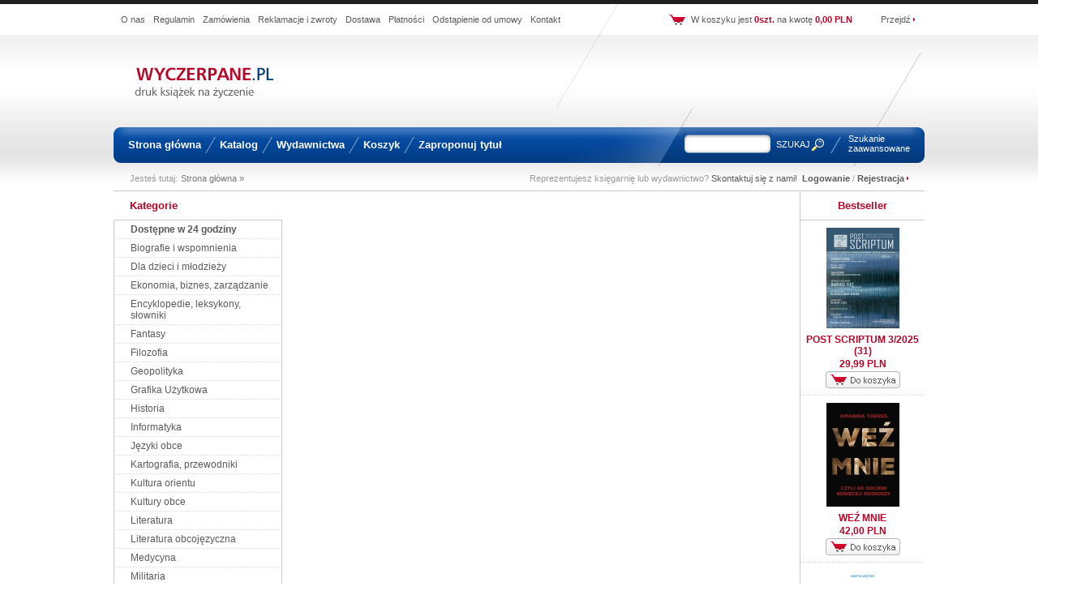

--- FILE ---
content_type: text/html; charset=UTF-8
request_url: https://b2b.wyczerpane.pl/return/1/page_start/1
body_size: 5628
content:
<!DOCTYPE HTML PUBLIC "-//W3C//DTD HTML 4.01 Transitional//EN">
<html>
<head>
	<meta http-equiv="content-type" content="text/html; charset=utf-8">
	<title>Wyczerpane.pl</title>
	<meta name="keywords" content="księgarnia, internetowa, książki, sklep internetowy, księgarnia internetowa, druk książek, druk na życzenie, druk książek na żądanie, nakład wyczerpany, tytuły wyczerpane, niedostępne książki">
	<meta name="description" content="Sklep internetowy Wyczerpane.pl, druk książek na życzenie, druk książek na żądanie, książki, sklep internetowy, księgarnia, sprzedaż wysyłkowa, nakład wyczerpany">
	<meta name="Author" content="Aptus s.c. www.aptus.pl">
	<link rel="stylesheet" href="/style.css" type="text/css">
	<link rel="shortcut icon" href="/favicon.ico">
	<script language="javascript" src="/jscripts.js" type="text/javascript"></script>
<!--[if lte IE 6]><style type="text/css">.promoProducts .prd .picture	{margin-left:10px;}.promoProducts .prd .info	{margin-right:10px;}</style><![endif]-->
</head>
<body>
<!-- GŁÓWNY DIV -->
<div class="clear" style="height:5px;"></div>
<div class="main">
	<div class="menuTop">
			<div class="topBtn"><a href="/page/o_nas">O nas</a></div>
	<div class="topBtn"><a href="/page/regulamin">Regulamin</a></div>
	<div class="topBtn"><a href="/page/zamowienia">Zamówienia</a></div>
	<div class="topBtn"><a href="/page/reklamacje">Reklamacje i zwroty</a></div>
	<div class="topBtn"><a href="/page/dostawa">Dostawa</a></div>
	<div class="topBtn"><a href="/page/platnosci">Płatności</a></div>
	<div class="topBtn"><a href="/page/odstapienie">Odstąpienie od umowy</a></div>
	<div class="topBtn"><a href="/page/kontakt">Kontakt</a></div>
	<div class="cartBoxLink"><a href="/cart">Przejdź</a></div><div class="cartBox">W koszyku jest <span>0szt.</span>&nbsp;na kwotę <span>0,00 PLN</span></div><div class="cartBoxIcon"></div>
	</div>
	<div class="logo">
		<table cellspacing=0 cellpadding=0 border=0 width="1000">
			<tr>
				<td align="center" valign="middle" style="width:220px; height:114px;">
					<a href="/"><img src="/i/logo.gif" border=0 alt=""></a>
				</td>
				<td align="center" valign="middle" style="width:780px; height:114px;">
									</td>
			</tr>
		</table>
	</div>
	<div class="mainMenu">
		<div style="float:left; width:15px;">&nbsp;</div>
		<div class="mainBtn" onmouseover="this.className='mainBtnH'" onmouseout="this.className='mainBtn'"><a href="/">Strona główna</a></div><div class="spacer"></div><div class="mainBtn" onmouseover="this.className='mainBtnH'" onmouseout="this.className='mainBtn'"><a href="/all/">Katalog</a></div><div class="spacer"></div><div class="mainBtn" onmouseover="this.className='mainBtnH'" onmouseout="this.className='mainBtn'"><a href="/dictionary/4,wydawnictwo">Wydawnictwa</a></div><div class="spacer"></div><div class="mainBtn" onmouseover="this.className='mainBtnH'" onmouseout="this.className='mainBtn'"><a href="/cart">Koszyk</a></div><div class="spacer"></div><div class="mainBtn" onmouseover="this.className='mainBtnH'" onmouseout="this.className='mainBtn'"><a href="/page/formularz">Zaproponuj tytuł</a></div>		<form action="/" name="search_form" method="get" class="frm">
		<div class="search">
			<div class="icon"></div>
			<div class="advanced"><a href="/search" class="search_advanced" >Szukanie zaawansowane</a></div>
			<div class="spacer"></div>
			<div class="submit" onclick="javascript:document.forms['search_form'].submit();">SZUKAJ</div>	
			<div class="input"><input type="text" name="name"></div>				
		</div>
</form>
	</div>
		<div class="pathLine">
			<div>Jesteś tutaj: </div>
			<div><a href="/">Strona główna &raquo;</a></div>
						<div class="loginForm">
				Reprezentujesz księgarnię lub wydawnictwo? <a href="/page/kontakt" style="font-weight:normal;">Skontaktuj się z nami!</a>&nbsp;							<a href="/action/login">Logowanie</a> / <a href="/customer/action/register">Rejestracja</a>
									</div><div class="clear" style="float:none; font-size:1px; padding:0px; margin:0px;"></div>
		</div>
		<div class="frame">
	<div class="left">
<div class="smallHeaderTop">
	<h3>Kategorie</h3>
</div>
	<!-- Menu boczne -->			
	<div class="menu">
		<div class="buttonBorder first" style="background:transparent; padding:0px;"><div class="button" onmouseover="javascript:this.className='button2';" onmouseout="javascript:this.className='button';" onclick="location.href='/delivery/24h';"><div class="innerButton"><a href="/delivery/24h">Dostępne w 24 godziny</a></div></div></div>
		<div class="buttonBorder" style=""><div class="button" onmouseover="javascript:this.className='button2';" onmouseout="javascript:this.className='button';" onclick="location.href='/category/8,biografie-i-wspomnienia';"><div class="innerButton"><a href="/category/8,biografie-i-wspomnienia">Biografie i wspomnienia</a></div></div></div>
		<div class="buttonBorder" style=""><div class="button" onmouseover="javascript:this.className='button2';" onmouseout="javascript:this.className='button';" onclick="location.href='/category/27,dla-dzieci-i-m-odziezy';"><div class="innerButton"><a href="/category/27,dla-dzieci-i-m-odziezy">Dla dzieci i młodzieży</a></div></div></div>
		<div class="buttonBorder" style=""><div class="button" onmouseover="javascript:this.className='button2';" onmouseout="javascript:this.className='button';" onclick="location.href='/category/24,ekonomia-biznes-zarz-dzanie';"><div class="innerButton"><a href="/category/24,ekonomia-biznes-zarz-dzanie">Ekonomia, biznes, zarządzanie</a></div></div></div>
		<div class="buttonBorder" style=""><div class="button" onmouseover="javascript:this.className='button2';" onmouseout="javascript:this.className='button';" onclick="location.href='/category/1,encyklopedie-leksykony-s-owniki';"><div class="innerButton"><a href="/category/1,encyklopedie-leksykony-s-owniki">Encyklopedie, leksykony, słowniki</a></div></div></div>
		<div class="buttonBorder" style=""><div class="button" onmouseover="javascript:this.className='button2';" onmouseout="javascript:this.className='button';" onclick="location.href='/category/40,fantasy';"><div class="innerButton"><a href="/category/40,fantasy">Fantasy</a></div></div></div>
		<div class="buttonBorder" style=""><div class="button" onmouseover="javascript:this.className='button2';" onmouseout="javascript:this.className='button';" onclick="location.href='/category/34,filozofia';"><div class="innerButton"><a href="/category/34,filozofia">Filozofia</a></div></div></div>
		<div class="buttonBorder" style=""><div class="button" onmouseover="javascript:this.className='button2';" onmouseout="javascript:this.className='button';" onclick="location.href='/category/42,geopolityka';"><div class="innerButton"><a href="/category/42,geopolityka">Geopolityka</a></div></div></div>
		<div class="buttonBorder" style=""><div class="button" onmouseover="javascript:this.className='button2';" onmouseout="javascript:this.className='button';" onclick="location.href='/category/31,grafika-uzytkowa';"><div class="innerButton"><a href="/category/31,grafika-uzytkowa">Grafika Użytkowa</a></div></div></div>
		<div class="buttonBorder" style=""><div class="button" onmouseover="javascript:this.className='button2';" onmouseout="javascript:this.className='button';" onclick="location.href='/category/6,historia';"><div class="innerButton"><a href="/category/6,historia">Historia</a></div></div></div>
		<div class="buttonBorder" style=""><div class="button" onmouseover="javascript:this.className='button2';" onmouseout="javascript:this.className='button';" onclick="location.href='/category/13,informatyka';"><div class="innerButton"><a href="/category/13,informatyka">Informatyka</a></div></div></div>
		<div class="buttonBorder" style=""><div class="button" onmouseover="javascript:this.className='button2';" onmouseout="javascript:this.className='button';" onclick="location.href='/category/39,j-zyki-obce';"><div class="innerButton"><a href="/category/39,j-zyki-obce">Języki obce</a></div></div></div>
		<div class="buttonBorder" style=""><div class="button" onmouseover="javascript:this.className='button2';" onmouseout="javascript:this.className='button';" onclick="location.href='/category/28,kartografia-przewodniki';"><div class="innerButton"><a href="/category/28,kartografia-przewodniki">Kartografia, przewodniki</a></div></div></div>
		<div class="buttonBorder" style=""><div class="button" onmouseover="javascript:this.className='button2';" onmouseout="javascript:this.className='button';" onclick="location.href='/category/35,kultura-orientu';"><div class="innerButton"><a href="/category/35,kultura-orientu">Kultura orientu</a></div></div></div>
		<div class="buttonBorder" style=""><div class="button" onmouseover="javascript:this.className='button2';" onmouseout="javascript:this.className='button';" onclick="location.href='/category/36,kultury-obce';"><div class="innerButton"><a href="/category/36,kultury-obce">Kultury obce</a></div></div></div>
		<div class="buttonBorder" style=""><div class="button" onmouseover="javascript:this.className='button2';" onmouseout="javascript:this.className='button';" onclick="location.href='/category/41,literatura';"><div class="innerButton"><a href="/category/41,literatura">Literatura</a></div></div></div>
		<div class="buttonBorder" style=""><div class="button" onmouseover="javascript:this.className='button2';" onmouseout="javascript:this.className='button';" onclick="location.href='/category/14,literatura-obcoj-zyczna';"><div class="innerButton"><a href="/category/14,literatura-obcoj-zyczna">Literatura obcojęzyczna</a></div></div></div>
		<div class="buttonBorder" style=""><div class="button" onmouseover="javascript:this.className='button2';" onmouseout="javascript:this.className='button';" onclick="location.href='/category/19,medycyna';"><div class="innerButton"><a href="/category/19,medycyna">Medycyna</a></div></div></div>
		<div class="buttonBorder" style=""><div class="button" onmouseover="javascript:this.className='button2';" onmouseout="javascript:this.className='button';" onclick="location.href='/category/7,militaria';"><div class="innerButton"><a href="/category/7,militaria">Militaria</a></div></div></div>
		<div class="buttonBorder" style=""><div class="button" onmouseover="javascript:this.className='button2';" onmouseout="javascript:this.className='button';" onclick="location.href='/category/20,nauki-humanistyczne';"><div class="innerButton"><a href="/category/20,nauki-humanistyczne">Nauki humanistyczne</a></div></div></div>
		<div class="buttonBorder" style=""><div class="button" onmouseover="javascript:this.className='button2';" onmouseout="javascript:this.className='button';" onclick="location.href='/category/23,nauki-matematyczno-przyrodnicze';"><div class="innerButton"><a href="/category/23,nauki-matematyczno-przyrodnicze">Nauki matematyczno-przyrodnicze</a></div></div></div>
		<div class="buttonBorder" style=""><div class="button" onmouseover="javascript:this.className='button2';" onmouseout="javascript:this.className='button';" onclick="location.href='/category/9,nauki-spo-eczne-demografia-polityka';"><div class="innerButton"><a href="/category/9,nauki-spo-eczne-demografia-polityka">Nauki społeczne, demografia, polityka</a></div></div></div>
		<div class="buttonBorder" style=""><div class="button" onmouseover="javascript:this.className='button2';" onmouseout="javascript:this.className='button';" onclick="location.href='/category/12,pedagogika-dydaktyka';"><div class="innerButton"><a href="/category/12,pedagogika-dydaktyka">Pedagogika, dydaktyka</a></div></div></div>
		<div class="buttonBorder" style=""><div class="button" onmouseover="javascript:this.className='button2';" onmouseout="javascript:this.className='button';" onclick="location.href='/category/25,periodyki';"><div class="innerButton"><a href="/category/25,periodyki">Periodyki</a></div></div></div>
		<div class="buttonBorder" style=""><div class="button" onmouseover="javascript:this.className='button2';" onmouseout="javascript:this.className='button';" onclick="location.href='/category/5,podr-czniki-akademickie';"><div class="innerButton"><a href="/category/5,podr-czniki-akademickie">Podręczniki akademickie</a></div></div></div>
		<div class="buttonBorder" style=""><div class="button" onmouseover="javascript:this.className='button2';" onmouseout="javascript:this.className='button';" onclick="location.href='/category/17,podr-czniki-szkolne';"><div class="innerButton"><a href="/category/17,podr-czniki-szkolne">Podręczniki szkolne</a></div></div></div>
		<div class="buttonBorder" style=""><div class="button" onmouseover="javascript:this.className='button2';" onmouseout="javascript:this.className='button';" onclick="location.href='/category/15,poezja';"><div class="innerButton"><a href="/category/15,poezja">Poezja</a></div></div></div>
		<div class="buttonBorder" style=""><div class="button" onmouseover="javascript:this.className='button2';" onmouseout="javascript:this.className='button';" onclick="location.href='/category/3,poradniki-hobby';"><div class="innerButton"><a href="/category/3,poradniki-hobby">Poradniki, hobby</a></div></div></div>
		<div class="buttonBorder" style=""><div class="button" onmouseover="javascript:this.className='button2';" onmouseout="javascript:this.className='button';" onclick="location.href='/category/10,prawo';"><div class="innerButton"><a href="/category/10,prawo">Prawo</a></div></div></div>
		<div class="buttonBorder" style=""><div class="button" onmouseover="javascript:this.className='button2';" onmouseout="javascript:this.className='button';" onclick="location.href='/category/18,proza-beletrystyka-publicystyka';"><div class="innerButton"><a href="/category/18,proza-beletrystyka-publicystyka">Proza, beletrystyka, publicystyka</a></div></div></div>
		<div class="buttonBorder" style=""><div class="button" onmouseover="javascript:this.className='button2';" onmouseout="javascript:this.className='button';" onclick="location.href='/category/32,psychologia';"><div class="innerButton"><a href="/category/32,psychologia">Psychologia</a></div></div></div>
		<div class="buttonBorder" style=""><div class="button" onmouseover="javascript:this.className='button2';" onmouseout="javascript:this.className='button';" onclick="location.href='/category/21,religia-teologia-historia-koncio-a';"><div class="innerButton"><a href="/category/21,religia-teologia-historia-koncio-a">Religia, teologia, historia Kościoła</a></div></div></div>
		<div class="buttonBorder" style=""><div class="button" onmouseover="javascript:this.className='button2';" onmouseout="javascript:this.className='button';" onclick="location.href='/category/37,reprinty';"><div class="innerButton"><a href="/category/37,reprinty">Reprinty</a></div></div></div>
		<div class="buttonBorder" style=""><div class="button" onmouseover="javascript:this.className='button2';" onmouseout="javascript:this.className='button';" onclick="location.href='/category/16,rolnictwo-lennictwo-hodowla';"><div class="innerButton"><a href="/category/16,rolnictwo-lennictwo-hodowla">Rolnictwo, leśnictwo, hodowla</a></div></div></div>
		<div class="buttonBorder" style=""><div class="button" onmouseover="javascript:this.className='button2';" onmouseout="javascript:this.className='button';" onclick="location.href='/category/22,rlzne';"><div class="innerButton"><a href="/category/22,rlzne">Różne</a></div></div></div>
		<div class="buttonBorder" style=""><div class="button" onmouseover="javascript:this.className='button2';" onmouseout="javascript:this.className='button';" onclick="location.href='/category/26,sensacje';"><div class="innerButton"><a href="/category/26,sensacje">Sensacje</a></div></div></div>
		<div class="buttonBorder" style=""><div class="button" onmouseover="javascript:this.className='button2';" onmouseout="javascript:this.className='button';" onclick="location.href='/category/11,sport-turystyka';"><div class="innerButton"><a href="/category/11,sport-turystyka">Sport, turystyka</a></div></div></div>
		<div class="buttonBorder" style=""><div class="button" onmouseover="javascript:this.className='button2';" onmouseout="javascript:this.className='button';" onclick="location.href='/category/4,sztuka-muzyka-film-architektura';"><div class="innerButton"><a href="/category/4,sztuka-muzyka-film-architektura">Sztuka, muzyka, film, architektura</a></div></div></div>
		<div class="buttonBorder" style=""><div class="button" onmouseover="javascript:this.className='button2';" onmouseout="javascript:this.className='button';" onclick="location.href='/category/2,technika';"><div class="innerButton"><a href="/category/2,technika">Technika</a></div></div></div>
		<div class="buttonBorder" style=""><div class="button" onmouseover="javascript:this.className='button2';" onmouseout="javascript:this.className='button';" onclick="location.href='/category/38,unia-europejska';"><div class="innerButton"><a href="/category/38,unia-europejska">Unia Europejska</a></div></div></div>
			
		
		<div class="clear"></div>
	</div>
	<div class="clear" style="border-top:1px solid #cacaca;"></div>
<br><br><table cellspacing=0 cellpadding=0 width="100%"><tr><td><center><a href="/redirect/id/26" target="_self">		<img src="/img/banner/26" width=152 height=95 border=0 alt="p">
</a></center></td></tr></table>
		<div class="clear" style="height:12px;"></div>
		<div class="smallNewsHeader_I">_________</div>
		<div class="smallNewsPic">
				<img src="/img/news/1" width=22 height=2 border=0 alt="">
		</div>
		<div class="smallNewsText_I">
			<a href="javascript:void(0);" onClick="window.open('/img.php?html=1&ident=Czas_oczekiwania_na_dostawe_do_1','popup','width=200,height=200,scrollbars=0,resizable=0');return true;"><img src="/img.php?ident=Czas_oczekiwania_na_dostawe_do_1" align="left" border=0></a><br>					
		</div>
	
	

	</div>
	<div class="right">
		<div class="center">
		<div class="clear"></div>
	</div>
	<div class="right">
	<div class="clear"></div>
		<div class="bestseller">
		<div class="smallHeader">
	<h3>Bestseller</h3>
</div>
	<div class="bestsellerItem">
		<div class="pic">
			<a href="/3144,post-scriptum-3-2025-31-.html"><img src="/img/product/3144" alt="POST SCRIPTUM 3/2025 (31)"></a>
		</div>
		<div class="name">
			<a href="/,.html">POST SCRIPTUM 3/2025 (31)</a>
						<div class="price">29,99 PLN</div>
			<div class="add2cart" style="float:none; margin:0px auto;" onclick="document.location = '/3144,post-scriptum-3-2025-31-/action/add.html'"></div>
		</div>
		<div class="clear"></div>
	</div>
	<div class="bestsellerItem">
		<div class="pic">
			<a href="/2975,we-mnie.html"><img src="/img/product/2975" alt="WEŹ MNIE"></a>
		</div>
		<div class="name">
			<a href="/,.html">WEŹ MNIE</a>
						<div class="price">42,00 PLN</div>
			<div class="add2cart" style="float:none; margin:0px auto;" onclick="document.location = '/2975,we-mnie/action/add.html'"></div>
		</div>
		<div class="clear"></div>
	</div>
	<div class="bestsellerItem">
		<div class="pic">
			<a href="/2922,kaizen-ma-ymi-krokami-do-efektywnonci-w-zyciu-i-w-biznesie.html"><img src="/img/product/2922" alt="KAIZEN Małymi krokami do efektywności w życiu i w biznesie"></a>
		</div>
		<div class="name">
			<a href="/,.html">KAIZEN Małymi krokami do efektywności w życiu i w biznesie</a>
						<div class="price">49,99 PLN</div>
			<div class="add2cart" style="float:none; margin:0px auto;" onclick="document.location = '/2922,kaizen-ma-ymi-krokami-do-efektywnonci-w-zyciu-i-w-biznesie/action/add.html'"></div>
		</div>
		<div class="clear"></div>
	</div>
	<div class="bestsellerItem">
		<div class="pic">
			<a href="/3121,leopold-zborowski-g-lwny-bohater-historii-o-modiglianim-i-artystach-paryskiej-cyganerii.html"><img src="/img/product/3121" alt="Leopold Zborowski - główny bohater historii o Modiglianim i artystach paryskiej cyganerii"></a>
		</div>
		<div class="name">
			<a href="/,.html">Leopold Zborowski - główny bohater historii o Modiglianim i artystach paryskiej cyganerii</a>
						<div class="price">57,00 PLN</div>
			<div class="add2cart" style="float:none; margin:0px auto;" onclick="document.location = '/3121,leopold-zborowski-g-lwny-bohater-historii-o-modiglianim-i-artystach-paryskiej-cyganerii/action/add.html'"></div>
		</div>
		<div class="clear"></div>
	</div>
		<div class="clear"></div><div class="link">
			<a href="/bestseller/7">Zobacz inne bestsellery</a>
		</div>
	<div class="clear"></div><br>		</div>
	</div>
<IFRAME NAME="scheduler" style="display:none;" src="/scheduler.php"></IFRAME>
			<div class="clear"></div>
		</div>
		<div class="clear"></div>
	</div>
</div>
	
	
<!-- STOPKA -->
<div class="footer" >
	<div class="inner">
		<div style="float:left; font-size:11px; width:173px;">
			<div class="sowaLogo" onclick="location.href='http://www.sowadruk.pl';"></div>
			<div class="sowaDesc">
				<h1><a href="http://www.sowadruk.pl">Sowa</a></h1>
				Wyczerpane.pl
należą do
<b>SOWA Druk
na życzenie.</b>			</div>
			<div class="clear" style="height:16px;"></div>
			Partnerzy biznesowi:
			<div class="clear" style="height:10px;"></div>
			<a href="http://www.communication.com.pl/home.html" rel="nofollow"><img src="/i/communication.jpg" alt=""></a>
			<div class="clear" style="height:14px;"></div>

			<div style="width:173px;">
				<script type="text/javascript" src="http://static.ak.connect.facebook.com/connect.php/pl_PL"></script><script type="text/javascript">FB.init("db4157bd0739b39d279760233a42e01f");</script><fb:fan profile_id="337364338246" stream="0" connections="0" logobar="0" width="173" height="83"></fb:fan><div style="font-size:10px; padding-left:10px"><a href="http://www.facebook.com/pages/Wyczerpanepl/337364338246">Wyczerpane.pl</a> on Facebook</div> 
			</div>

			<div class="clear"></div>
		</div>
		<div class="space"></div>
		<div class="footerIso"></div>
		<div class="sowaDesc" style="width:110px;">
		</div>
		<div class="space"></div>
		
				<div class="sonda"><div style="padding:0px 5px;">

				<form name="sonda_10" onsubmit="window.open('','win','toolbar=no, width=700, height=650');" method="get" action="/sonda/s_vote.php" target="win" style="margin:0px;"> 
					<h3>Sonda 1</h3>
					<p class="sonda_h">Która kategoria Wyczerpane.pl jest najciekawsza<p>
										<input type="radio" name="odp" value="29" class="snd" id="sv29"> <label for="sv29">Ekonomia, biznes, zarządzanie</label><br>
										<input type="radio" name="odp" value="30" class="snd" id="sv30"> <label for="sv30">Historia</label><br>
										<input type="radio" name="odp" value="31" class="snd" id="sv31"> <label for="sv31">Militaria</label><br>
										<input type="radio" name="odp" value="32" class="snd" id="sv32"> <label for="sv32">Podręczniki akademickie</label><br>
										<input type="radio" name="odp" value="33" class="snd" id="sv33"> <label for="sv33">Proza, beletrystyka, publicystyka</label><br>
										<input type="radio" name="odp" value="34" class="snd" id="sv34"> <label for="sv34">Religia, teologia, historia Kościoła</label><br>
										<input type="radio" name="odp" value="35" class="snd" id="sv35"> <label for="sv35">Technika</label><br>
										<p class="p6">
					<a href="javascript:document.forms['sonda_10'].submit();" class="newsletter_a"><img src="/i/voteBtn.gif" alt="" border="0"></a>
					</p>
					<input type="hidden" name ="id_sondy" value="10">
					<br>
				</form>
			
				<form name="sonda_9" onsubmit="window.open('','win','toolbar=no, width=700, height=650');" method="get" action="/sonda/s_vote.php" target="win" style="margin:0px;"> 
					<h3>Sonda 2</h3>
					<p class="sonda_h">W jakiej formie preferujesz książki?<p>
										<input type="radio" name="odp" value="28" class="snd" id="sv28"> <label for="sv28">E-booki</label><br>
										<input type="radio" name="odp" value="27" class="snd" id="sv27"> <label for="sv27">Audiobooki</label><br>
										<input type="radio" name="odp" value="26" class="snd" id="sv26"> <label for="sv26">Tradycyjna książka</label><br>
										<p class="p6">
					<a href="javascript:document.forms['sonda_9'].submit();" class="newsletter_a"><img src="/i/voteBtn.gif" alt="" border="0"></a>
					</p>
					<input type="hidden" name ="id_sondy" value="9">
					<br>
				</form>
					</div>
		<div class="clear"></div>
		</div>

		<div class="space"></div>
		<div class="newsletter" style=""><form action="/news/subscribe.php" name="newsform" method="get" target="win" onsubmit="window.open('','win','toolbar=no, width=500, height=300');" class="frm">
		<div class="input" style="float:right;">
				<div class="newsletterSubmit" onclick="document.newsform.submit();"></div>
				<input type="text" class="text" name="email" value="">
		</div>
		<h1>Newsletter</h1>
		<div class="clear" style="height:12px;"></div>
			
			<div class="txt">
				Zapisując się będziesz na bieżąco informowany o:<br>
nowościach, zapowiedziach, promocjach i konkursach.<br>
Jeśli interesuje Cię konkretny dział, poniżej możesz ustawić swoje preferencje			</div>	
			<div class="clear" style="height:10px;"></div>
						<div style="width:360px;">
<div style="float:left;width:120px;"><label class="newsletter_label"><input type="checkbox" name="news_all" class="noinput" onclick="newsform_all(this,'newsform');" checked>Wszystkie kategorie</label></div><div style="float:left;width:120px;"><label class="newsletter_label"><input type="checkbox" checked name="nr_kind34" value="34" class="noinput" onclick="newsform_click('newsform');">Architektura</label></div><div style="float:left;width:120px;"><label class="newsletter_label"><input type="checkbox" checked name="nr_kind1" value="1" class="noinput" onclick="newsform_click('newsform');">Biografie i wspomnienia</label></div><div style="float:left;width:120px;"><label class="newsletter_label"><input type="checkbox" checked name="nr_kind13" value="13" class="noinput" onclick="newsform_click('newsform');">Dla dzieci i młodzieży</label></div><div style="float:left;width:120px;"><label class="newsletter_label"><input type="checkbox" checked name="nr_kind12" value="12" class="noinput" onclick="newsform_click('newsform');">Ekonomia, biznes, zarządzanie</label></div><div style="float:left;width:120px;"><label class="newsletter_label"><input type="checkbox" checked name="nr_kind4" value="4" class="noinput" onclick="newsform_click('newsform');">Encyklopedie, leksykony, słow.</label></div><div style="float:left;width:120px;"><label class="newsletter_label"><input type="checkbox" checked name="nr_kind28" value="28" class="noinput" onclick="newsform_click('newsform');">Historia Kościoła</label></div><div style="float:left;width:120px;"><label class="newsletter_label"><input type="checkbox" checked name="nr_kind3" value="3" class="noinput" onclick="newsform_click('newsform');">Historyczne</label></div><div style="float:left;width:120px;"><label class="newsletter_label"><input type="checkbox" checked name="nr_kind5" value="5" class="noinput" onclick="newsform_click('newsform');">Informatyka</label></div><div style="float:left;width:120px;"><label class="newsletter_label"><input type="checkbox" checked name="nr_kind11" value="11" class="noinput" onclick="newsform_click('newsform');">Kartografia, przewodniki</label></div><div style="float:left;width:120px;"><label class="newsletter_label"><input type="checkbox" checked name="nr_kind9" value="9" class="noinput" onclick="newsform_click('newsform');">Literatura obcojęzyczna</label></div><div style="float:left;width:120px;"><label class="newsletter_label"><input type="checkbox" checked name="nr_kind6" value="6" class="noinput" onclick="newsform_click('newsform');">Medyczne</label></div><div style="float:left;width:120px;"><label class="newsletter_label"><input type="checkbox" checked name="nr_kind10" value="10" class="noinput" onclick="newsform_click('newsform');">Militaria</label></div><div style="float:left;width:120px;"><label class="newsletter_label"><input type="checkbox" checked name="nr_kind15" value="15" class="noinput" onclick="newsform_click('newsform');">Nauki humanistyczne</label></div><div style="float:left;width:120px;"><label class="newsletter_label"><input type="checkbox" checked name="nr_kind16" value="16" class="noinput" onclick="newsform_click('newsform');">Nauki matematyczno-przyrod.</label></div><div style="float:left;width:120px;"><label class="newsletter_label"><input type="checkbox" checked name="nr_kind17" value="17" class="noinput" onclick="newsform_click('newsform');">Nauki społeczne, demografia</label></div><div style="float:left;width:120px;"><label class="newsletter_label"><input type="checkbox" checked name="nr_kind19" value="19" class="noinput" onclick="newsform_click('newsform');">Pedagogika, dydaktyka</label></div><div style="float:left;width:120px;"><label class="newsletter_label"><input type="checkbox" checked name="nr_kind20" value="20" class="noinput" onclick="newsform_click('newsform');">Periodyki</label></div><div style="float:left;width:120px;"><label class="newsletter_label"><input type="checkbox" checked name="nr_kind21" value="21" class="noinput" onclick="newsform_click('newsform');">Podręczniki akademickie</label></div><div style="float:left;width:120px;"><label class="newsletter_label"><input type="checkbox" checked name="nr_kind22" value="22" class="noinput" onclick="newsform_click('newsform');">Podręczniki szkolne</label></div><div style="float:left;width:120px;"><label class="newsletter_label"><input type="checkbox" checked name="nr_kind23" value="23" class="noinput" onclick="newsform_click('newsform');">Poezja</label></div><div style="float:left;width:120px;"><label class="newsletter_label"><input type="checkbox" checked name="nr_kind18" value="18" class="noinput" onclick="newsform_click('newsform');">Politologia</label></div><div style="float:left;width:120px;"><label class="newsletter_label"><input type="checkbox" checked name="nr_kind24" value="24" class="noinput" onclick="newsform_click('newsform');">Poradniki, hobby</label></div><div style="float:left;width:120px;"><label class="newsletter_label"><input type="checkbox" checked name="nr_kind25" value="25" class="noinput" onclick="newsform_click('newsform');">Prawo</label></div><div style="float:left;width:120px;"><label class="newsletter_label"><input type="checkbox" checked name="nr_kind26" value="26" class="noinput" onclick="newsform_click('newsform');">Proza, beletrystyka, publicys.</label></div><div style="float:left;width:120px;"><label class="newsletter_label"><input type="checkbox" checked name="nr_kind27" value="27" class="noinput" onclick="newsform_click('newsform');">Religia, teologia</label></div><div style="float:left;width:120px;"><label class="newsletter_label"><input type="checkbox" checked name="nr_kind29" value="29" class="noinput" onclick="newsform_click('newsform');">Rolnictwo, leśnictwo, hodowla</label></div><div style="float:left;width:120px;"><label class="newsletter_label"><input type="checkbox" checked name="nr_kind30" value="30" class="noinput" onclick="newsform_click('newsform');">Różne</label></div><div style="float:left;width:120px;"><label class="newsletter_label"><input type="checkbox" checked name="nr_kind31" value="31" class="noinput" onclick="newsform_click('newsform');">Sensacje</label></div><div style="float:left;width:120px;"><label class="newsletter_label"><input type="checkbox" checked name="nr_kind32" value="32" class="noinput" onclick="newsform_click('newsform');">Sport, turystyka</label></div><div style="float:left;width:120px;"><label class="newsletter_label"><input type="checkbox" checked name="nr_kind33" value="33" class="noinput" onclick="newsform_click('newsform');">Sztuka, muzyka, film</label></div><div style="float:left;width:120px;"><label class="newsletter_label"><input type="checkbox" checked name="nr_kind35" value="35" class="noinput" onclick="newsform_click('newsform');">Technika</label></div>				<div class="clear"></div>
			</div>
			</form>
</div>		<div class="clear"></div>
	<!-- </div> -->
	
</div>
<div class="clear"></div>
<div class="footer2">		
	<div class="bottom">
		<div class="left">Wyczerpane.pl&nbsp;
			&nbsp;&nbsp;<a href="/page/polityka">Polityka prywatności</a>&nbsp;&nbsp;<a href="/page/kontakt">Kontakt</a>			&nbsp;&nbsp;<a href="javascript:bookmark_add();">Dodaj do ulubionych</a>
		</div>
		<div class="right"><a href="http://www.sklepy-internetowe.pl">Oprogramowanie sklepu internetowego</a>: <a href="http://www.aptus.pl">Aptus.pl</a></div>
	</div>
	<br><br>
</div>
</div>
<!--[if IE]><script src="/forswf.js"></script><![endif]-->
<!-- GŁÓWNY DIV KONIEC -->

<script type="text/javascript">
var gaJsHost = (("https:" == document.location.protocol) ? "https://ssl." : "http://www.");
document.write(unescape("%3Cscript src='" + gaJsHost + "google-analytics.com/ga.js' type='text/javascript'%3E%3C/script%3E"));
</script>
<script type="text/javascript">
var pageTracker = _gat._getTracker("UA-6198873-1");
pageTracker._trackPageview();
</script> 

</body>
</html>


--- FILE ---
content_type: text/css
request_url: https://b2b.wyczerpane.pl/style.css
body_size: 4811
content:
html					{height:100%;}
body					{margin:0px; background:url(/i/bg.gif) repeat-x top #ffffff; text-align:center; color:#5a5a5a; font-size:12px; font-family:arial;}
form					{margin:0px; padding:0px;}
fieldset,img											{ border:0px; }
blockquote:before, blockquote:after, q:before, q:after	{ content: ""; }
blockquote, q											{ quotes: "" ""; }
:focus													{ outline: 0px; }
label					{cursor:pointer;}
input, select, textarea	{font-family:arial; border:solid 1px #5a5a5a; background-color:#ffffff; font-size:11px; padding:2px;}
div						{margin:0px; padding:0px; color:#5a5a5a; font-size:12px; font-family:arial;}
.noinput				{ background:transparent; border:0px; }
/* Style og�lne */
.left			{float:left;}
.right			{float:right;}
.clear			{clear:both; font-size:1px; height:0px; line-height:0px;}
/* Struktura strony */
.main			{width:1000px; margin:0px auto 10px auto;}
.main .menuTop		{width:auto; margin:0px auto; height:38px; background:url(/i/topMenu.gif) no-repeat right;}
.main .menuTop .topBtn		{width:auto; height:auto; padding:13px 1px 0px 9px; float:left;}
.main .menuTop .topBtn a	{color:#5a5a5a; font-size:11px; font-family:arial; text-decoration:none;}
.main .menuTop .cartBox	{width:auto; height:auto; padding:13px 0px 0px 0px; color:#5a5a5a; font-size:11px; float:right;}
.main .menuTop .cartBox	span	{color:#b60628; font-weight:bold;}
.main .menuTop .cartBoxLink		{padding:0px 5px 0px 35px; margin-right:12px; background:url(/i/cartLink.gif) no-repeat right; height:38px; float:right; line-height:38px;}
.main .menuTop .cartBoxLink a	{color:#5a5a5a; font-size:11px; font-family:arial; text-decoration:none; font-weight:normal;}
.main .menuTop .cartBoxIcon		{background:url(/i/cartIcon.gif) no-repeat center; margin:0px 4px 0px 0px; width:25px; height:38px; float:right;}
.main .logo			{width:auto; height:114px; background:url(/i/logoBg.gif) no-repeat right;}
.main .mainMenu		{width:auto; background:url(/i/mainMenuBg.jpg) no-repeat; height:48px;}
.main .pathLine			{width:auto; border-bottom:1px solid #cacaca; padding:9px 20px; height:auto;}
.main .pathLine div		{float:left; font-size:11px; font-family:arial; color:#9a9a9a; padding:0px 4px 0px 0px;}
.main .pathLine div a	{color:#7a7a7a; font-size:11px; font-family:arial; text-decoration:none;}
.main .pathLine .loginForm		{float:right; white-space:nowrap; width:auto; background:url(/i/pointerTop.gif) no-repeat right center; padding:0px 5px 0px 0px;}
.main .pathLine .loginForm a	{font-family:arial; color:#5a5a5a; font-weight:bold; font-size:11px;}
.main .frame			{width:1000px;}
.main .frame .left			{width:208px; float:left;}
.main .frame .right			{width:772px; float:right;}
.main .frame .right .center	{width:618px; float:left;}
.main .frame .right .right	{width:154px; background:url(/i/promoBg.gif) repeat-y left; float:right;}

.main .mainMenu .search		{float:right; width:315px; height:44px;}
.main .mainMenu .search .icon	{float:right; width:4px; height:44px;}
.main .mainMenu .search .advanced	{float:right; width:90px; height:auto; padding:8px 0px 0px 0px; text-align:left;}
.main .mainMenu .search .advanced a	{font-family:arial; font-size:11px; color:#ffffff; font-weight:normal; text-decoration:none; }
.main .mainMenu .search .input		{float:right; width:110px; text-align:center; padding:13px 0px 12px 0px; background:url(/i/input.jpg) no-repeat center;}
.main .mainMenu .search .submit		{float:right; width:62px; font-size:11px; color:#fff; line-height:23px; text-align:left; height:23px; cursor:pointer; background:url(/i/searchsubmit.gif) no-repeat right; margin:10px 3px 0px 5px;}
.main .mainMenu .search .input input	{border:0px; background:transparent; width:100px;}


.main .mainMenu .spacer		{float:left; width:17px; height:44px; background:url(/i/spacer.gif) no-repeat;}
.main .mainMenu .mainBtn	{float:left; padding:14px 3px 0px 3px;  background:transparent;}
.main .mainMenu .mainBtn a	{font-size:13px; color:#ffffff; font-family:arial; font-weight:bold; text-decoration:none;}
.main .mainMenu .mainBtnH	{float:left; padding:14px 3px 17px 3px; background:url(/i/mainMenuH.gif) no-repeat top center;}
.main .mainMenu .mainBtnH a	{font-size:13px; color:#cddaea; font-weight:bold; font-family:arial; text-decoration:none;}
.main .mainMenu .search .spacer		{float:right; margin:0px 7px 0px 0px; background:url(/i/spacer2.gif) no-repeat;}

.reviewAuthor	{text-align:right; margin:12px 20px 6px 20px; font-weight:bold; font-style:italic;}

.header		{width:auto; padding:10px 20px; text-align:left; margin-bottom:4px; border-bottom:1px solid #cacaca;}
.header h1	{font-family:arial; color:#b60628; font-weight:bold; font-size:13px; margin:0px;}
.header h1 a	{font-family:arial; color:#b60628; font-weight:bold; font-size:13px; margin:0px; text-decoration:none;}

.smallHeader		{width:auto; height:35px; line-height:35px; padding:0px 20px; text-align:left; border-bottom:1px solid #cacaca;}
.smallHeader h3	{font-family:arial; color:#b60628; font-weight:bold; font-size:13px; margin:0px;}

.smallHeaderTop		{width:auto; height:35px; line-height:35px; padding:0px 20px; text-align:left;}
.smallHeaderTop h3	{font-family:arial; color:#b60628; font-weight:bold; font-size:13px; margin:0px;}

.sortTable	{width:auto; height:auto; padding:4px 20px; text-align:left; font-size:11px; color:#838383; font-size:11px; font-family:arial;}
.sortTable a	{color:#5a5a5a; font-size:11px; font-weight:normal; text-decoration:none; font-family:arial;}
.hrClear	{clear:both; font-size:1px; height:0px; line-height:0px; background:url(/i/hrBg.gif) repeat-x bottom #ffffff; height:6px;}
.promoProducts		{width:auto; background:url(/i/promoBg.gif) repeat-y center; height:auto;}
.promoProducts .prd	{width:309px; height:auto; float:left;}
.promoProducts .prd .name		{width:auto; padding:6px 20px 2px 20px; text-align:left;}
.promoProducts .prd .name h2	{margin:0px;}
.promoProducts .prd .name a		{color:#b60628; font-weight:bold; font-size:12px; font-family:arial; text-decoration:none; font-family:arial;}
.promoProducts .prd .symbol		{width:auto; padding:0px 20px 10px 20px; text-align:left; color:#828281; font-weight:normal; font-size:11px; font-family:arial;}
.promoProducts .prd .info		{margin-right:20px; margin-left:0px; width:170px; float:right;}
.promoProducts .prd .info .text	{width:auto; height:auto; text-align:left; color:#5a5a5a; font-size:10px; font-family:arial;}
.promoProducts .prd .picture	{margin-left:20px; width:90px; height:auto; overflow:hidden; text-align:left; float:left;}
.promoProducts .prd .info .price	{width:auto; color:#b60628; font-weight:bold; font-size:11px; font-family:arial; padding: 4px 0px 0px 0px; text-align:left;}
.add2cart	{width:92px; height:21px; float:right; cursor:pointer; background:url(/i/add2cart.gif) no-repeat;}
.promoLink		{width:auto; height:auto; text-align:right; padding:6px 20px; margin-bottom:6px; background:url(/i/hrBg.gif) repeat-x bottom #ffffff;}
.promoLink a	{color:#034597; text-decoration:none; font-size:12px; font-family:arial;}

.menu		{width:auto; height:auto; border:1px solid #cacaca; border-bottom:0px; position:relative; top:0px; left:0px;}
.buttonBorder	{background:url(/i/hrBg.gif) repeat-x top #ffffff; padding:1px 0px 0px 0px;}
.button						{background:transparent; width:auto; height:auto}
.button .innerButton		{background-color:#ffffff; text-align:left; width:auto; cursor:pointer; height:auto; padding:4px 8px 4px 20px;}
.button .innerButton a		{font-weight:normal; font-size:12px; color:#5a5a5a; font-family:arial; text-decoration:none;}
.button2					{background:url(/i/menuBg.gif); width:auto; height:auto}
.button2 .innerButton		{background:url(/i/menuPointer.gif) left no-repeat; cursor:pointer; text-align:left; width:auto; height:auto; padding:4px 8px 4px 20px;}
.button2 .innerButton a		{font-weight:normal; font-size:12px; color:#ffffff; font-family:arial; text-decoration:none;}

.buttonBorder.first .button a, .buttonBorder.first .button2 a {
	font-weight: bold;
}


.main .frame .right .center .pages			{width:auto; padding:0px 20px 10px 20px;}
.main .frame .right .center .pages .left	{color:#e81e45; font-size:11px; text-align:left; font-family:arial; width:auto; margin:0px;}
.main .frame .right .center .pages .left a	{color:#b60628; font-size:11px; font-family:arial; text-decoration:none;}
.main .frame .right .center .pages .right	{color:#e81e45; font-size:11px; text-align:right; font-family:arial; width:auto; margin:0px;}
.main .frame .right .center .pages .right a	{color:#b60628; font-size:11px; font-family:arial; text-decoration:none;}

.footer	{width:100%; background:url(/i/footer.gif) repeat-x; background-color:#f7f7f7; height:auto;}
.footer .inner	{width:1000px; height:auto; margin:0px auto; padding-bottom:12px;}
.footer .bottom	{width:1000px; margin:0px auto; padding:8px 16px;}
.footer .bottom .left	{float:left; color:#9b9b9b; font-size:11px; font-family:arial; text-decoration:none;}
.footer .bottom .left a	{color:#9b9b9b; font-size:11px; font-family:arial; text-decoration:none;}
.footer .bottom .right	{float:right;}
.footer .bottom .right a	{color:#9b9b9b; font-size:11px; font-family:arial; text-decoration:none;}
.footer .inner .sowaLogo	{float:left; cursor:pointer; background:url(/i/sowaLogo.gif) no-repeat; width:66px; height:60px; margin:12px 6px 0px 6px;}
.footer .inner .sowaDesc	{float:left; margin:10px 10px 0px 5px; font-family:arial; color:#747474; font-size:11px; font-weight:normal; width:80px; height:auto; text-align:left;}
.footer .inner .sowaDesc h1	{font-family:arial; font-weight:bold; font-size:13px; color:#034597; margin:5px 0px 8px 0px;}
.footer .inner .sowaDesc h1 a	{ font-family:arial; font-weight:bold; font-size:13px; color:#034597; text-decoration:none; }
.footer .inner .space		{background:url(/i/footerSpace.gif) repeat-y; width:1px; height:106px; float:left; margin-top:15px;}
.footer .inner .footerIso	{float:left; background:none; width:46px; height:80px; margin:12px 6px 0px 6px;}

.footer2	{width:100%; background-color:#fff; height:auto; border-top:1px solid #cacaca;}
.footer2 .inner	{width:1000px; height:auto; margin:0px auto;}
.footer2 .bottom	{width:1000px; margin:0px auto; padding:8px 16px; }
.footer2 .bottom .left	{float:left; color:#9b9b9b; font-size:11px; font-family:arial; text-decoration:none;}
.footer2 .bottom .left a	{color:#9b9b9b; font-size:11px; font-family:arial; text-decoration:none;}
.footer2 .bottom .right	{float:right;}
.footer2 .bottom .right a	{color:#9b9b9b; font-size:11px; font-family:arial; text-decoration:none;}

.newsletter		{float:left; width:340px; text-align:left; height:auto; margin:10px 0px 0px 12px; }
.newsletter	h1	{font-family:arial; font-weight:bold; line-height:25px; font-size:13px; color:#034597;}
.newsletter .txt	{font-family:arial; margin-top:5px; color:#747474; font-size:11px; font-weight:normal;}
.newsletter input	{border:0px; background:transparent;}
.newsletter label	{font-family:arial; margin-top:5px; color:#747474; font-size:11px; font-weight:normal;}
.newsletter .input	{height:25px; width:235px; background:url(/i/newsletterInfo.gif) no-repeat left;}
.newsletter .input input	{position:relative; top:3px; left:4px; border:0px; background:transparent; width:162px;}
.newsletter .input .newsletterSubmit	{float:right; position:relative; top:1px; width:49px; height:23px; background:url(/i/newsletterSubmit.gif) no-repeat; cursor:pointer;}

.bestseller		{padding:0px 0px 10px 0px;}
.bestseller .smallHeader	{text-align:center;}
.bestsellerItem	{width:153px; float:right; height:auto; background:url(/i/hrBg.gif) repeat-x bottom; padding:9px 0px;}
.bestsellerItem .pic	{text-align:center;}
.bestsellerItem .name	{width:auto; height:auto; text-align:center; padding:7px 0px 0px 0px;}
.bestsellerItem .name a	{color:#b60628; font-size:12px; font-weight:bold; font-family:arial; text-decoration:none;}

.bestsellerItem .name .price	{padding:2px 0px; text-align:center; font-size:12px; text-decoration:none; font-family:arial; color:#b60628; font-weight:bold;}
.bestsellerItem .name .word		{padding:2px 5px 5px 2px; text-align:center; font-size:11px; text-decoration:none; font-family:arial; color:#747474; font-weight:normal;}

.bestseller	 .link		{width:auto; height:auto; padding:9px 3px; text-align:center;}
.bestseller	 .link a		{color:#034597; text-decoration:none; font-size:12px; font-weight:normal; font-family:arial;}

/* Strona produktu */
.product	{width:auto; height:auto; padding:0px 8px 0px 0px;}
.product .desc	{text-align:left; width:auto; height:auto; padding:0px 0px 3px 0px; margin:0px;}
.product .img	{margin:0px 0px 5px 5px; float:right;}
.product .desc h2	{text-align:left; font-size:12px; margin:0px; font-family:arial; font-weight:bold;}
.product .desc h2 a	{text-decoration:none; color:#b60628;}
.product .desc .price	{padding:8px 0px 0px 0px; width:auto; font-size:12px; font-family:arial; font-weight:normal; color:gray;}
.product .desc .price span	{color:b60628; font-weight:bold; font-size:13px;}
.product .desc .oldPrice	{padding:0px 0px 10px 0px; width:auto; font-size:11px; font-family:arial; font-weight:normal; color:gray;}
.product .desc .oldPrice span	{color:b60628; text-decoration:line-through; font-size:11px; font-weight:normal; }

.product .desc .dict	{margin:0px; text-align:left; font-size:11px; font-family:arial; color:#5a5a5a;}
.product .desc .dict a	{font-size:11px; font-family:arial; color:#b60628; text-decoration:none;}

.product .text	{margin:0px; text-align:left; padding:8px 0px 4px 0px; font-size:11px; font-family:arial; color:#5a5a5a; text-decoration:none;}
.product .text ul	{margin:0px; padding:0px 0px 0px 20px;}
.product .text ul li	{margin:0px; padding:0px; font-size:11px; font-family:arial; color:#5a5a5a; text-decoration:none;}

.product .lowedition		{ font-size:18px; font-family:tahoma; float: left; text-decoration:underline; text-align:left; font-weight:lighter; color:#003b83; }
.product .lowedition span		{ color:#b60628; }
.prd .lowedition		{ font-size:11px; font-family:tahoma; float: left; text-decoration:underline; text-align:left; font-weight:lighter; color:#003b83; }
.prd .lowedition span		{ color:#b60628; }

.prods_pages	{width:auto; height:auto; padding:0px 10px 0px 10px; margin-bottom:12px;}
.prods_pages a	{font-size:11px; font-family:arial; color:#b60628; text-decoration:none;}
.prods_pages .leftc	{float:left; padding:0px 0px 0px 7px; background:url(/i/pointerLeft.gif) no-repeat left center;}
.prods_pages .rightc	{float:right; padding:0px 7px 0px 0px; background:url(/i/pointerTop.gif) no-repeat right center;}

.subProduct			{width:auto; height:auto; padding:0px 0px 4px 0px; background:url(/i/hrBg.gif) repeat-x bottom #ffffff;}
.subProduct img		{float:left; width:auto; height:auto; margin:3px;}
.subProduct div	{padding:0px; margin:0px; text-align:left; color:#828281; font-size:11px; font-family:arial;}
.subProduct div h2	{font-size:13px; font-family:arial; color:#5a5a5a; text-decoration:none;}
.subProduct div h2 a	{font-size:13px; font-family:arial; color:#5a5a5a; text-decoration:none;}
.subProduct div span	{color:#b60628;}

.categoryInfo	{width:auto; height:auto; margin-bottom:5px; padding:0px 0px 4px 0px; background:url(/i/hrBg.gif) repeat-x bottom #ffffff;}
.categoryInfo img		{float:left; width:auto; height:auto; margin:3px 9px 3px 3px;}
.categoryInfo div	{padding:0px; margin:0px; text-align:left; color:#828281; font-size:11px; font-family:arial;}
.categoryInfo div  a	{font-size:13px; font-family:arial; color:#b60628; text-decoration:none;}

.categoryLine	{width:auto; height:auto; padding:0px 0px 4px 0px; background:url(/i/hrBg.gif) repeat-x bottom #ffffff;}
.categoryLine img		{float:left; width:auto; height:auto; margin:3px 9px 3px 3px;}
.categoryLine div	{padding:0px; margin:0px; text-align:left; color:#828281; font-size:11px; font-family:arial;}
.categoryLine  div  a	{font-size:11px; font-family:arial; color:#b60628; text-decoration:none;}

.page	{margin:0px; text-align:left; padding:4px 20px 4px 20px; font-size:12px; font-family:arial; color:#5a5a5a; text-decoration:none;}
.page ul	{margin:0px; padding:0px 0px 0px 20px;}
.page ul li	{margin:0px; padding:0px; font-size:11px; font-family:arial; color:#5a5a5a; text-decoration:none;}
.page a	{font-size:11px; font-family:arial; color:#b60628; text-decoration:none;}

.vote	{width:auto; height:auto; border:1px solid #D8D8D8; padding:1px; margin:0px 5px 5px 5px;}
.vote .title	{width:auto; background-color:#E8E8E8; margin-bottom:1px; height:auto; padding:4px 8px; text-align:center; font-size:11px; font-family:arial; color:#5a5a5a; font-weight:bold;}
.vote .title span	{font-size:11px; font-family:arial; color:#5a5a5a; font-weight:normal;}
.vote .desc		{width:auto; background-color:#EAEAEA; padding:8px; text-align:left; height:auto; font-size:11px; font-family:arial; font-weight:normal; color:#828281;}

.step	{padding:0px 20px; font-size:11px; font-family:arial; color:#5a5a5a;}

.sonda	{float:left; width:220px; text-align:left; margin-top:10px; height:auto;}
.sonda	h3	{font-family:arial; padding:0px 10px; font-weight:bold; font-size:13px; color:#034597;}
.sonda input	{border:0px; background:transparent;}
.sonda	p	{width:auto; padding:0px 10px; margin:5px 0px 2px 0px; color:#747474; font-size:11px; font-weight:normal;}

/* Newsy po lewej */
.smallNewsHeader_I	{width:auto; height:auto; margin:0px 0px 6px 0px; text-align:center; font-weight:bold; font-size:12px; font-family:arial; color:#b60628;}
.smallNewsText_I	{width:auto; height:auto; margin:5px 0px 0px 0px; text-align:center; font-size:11px; font-family:arial; color:#747474;}
.smallNewsLink_I	{width:auto; height:auto; margin:3px 0px; padding:0px 12px; text-align:center;}
.smallNewsLink_I a	{text-align:center; font-size:11px; text-decoration:none; font-family:arial; color:#b60628;}

/* Chmura tag�w */
.tagcloud		{padding:0 10px; margin:0;}
.tagcloud0		{font-size:8px;}
.tagcloud1		{font-size:10px;}
.tagcloud2		{font-size:12px;}
.tagcloud3		{font-size:14px;}
.tagcloud4		{font-size:16px;}
.tagcloud5		{font-size:18px;}
.tagcloud6		{font-size:20px;}

/* Style wiki */
p				{font-size:12px; color:#434343; text-align:justify;}
li				{font-size:12px; color:#434343;}
h1				{font-size:12px; color:#409000; font-weight:bold; margin-bottom:2px;}
h2				{font-size:13px; color:#C60404; font-weight:bold; margin-bottom:2px;}
h3				{font-size:14px; color:#434343; font-weight:bold; margin-bottom:2px;}

/* Buttons */
.buttons		{width:100%;}
.buttons1		{width:100%; padding:3px 10px;}

/* Style formularzy */
.frm			{margin:0px;padding:0px;}
.fri			{font-size:11px;}
.fl1			{font-size:11px;text-align:left;color:#434343;padding:2px;background-color:#eaeaea;font-variant:small-caps;padding:1px;padding-left:4px;}
.fl2			{font-size:11px;text-align:left;color:#434343;padding:2px;background-color:#e8e8e8;font-variant:small-caps;padding:1px;padding-left:4px;}
.fl1e			{font-size:11px;text-align:left;color:#e02020;padding:2px;background-color:#eaeaea;font-variant:small-caps;padding:1px;padding-left:4px;}
.fl2e			{font-size:11px;text-align:left;color:#e02020;padding:2px;background-color:#e8e8e8;font-variant:small-caps;padding:1px;padding-left:4px;}
.fr1			{background-color:#eaeaea;padding:1px;padding-left:4px;}
.fr2			{background-color:#e8e8e8;padding:1px;padding-left:4px;}
.sm1			{font-size:12px;text-align:center;color:#434343;background-color:#eaeaea;font-variant:small-caps;font-weight:bold;padding:2px;}
.sm2			{font-size:12px;text-align:center;color:#434343;background-color:#e8e8e8;font-variant:small-caps;font-weight:bold;padding:2px;}
.sr1			{font-size:12px;text-align:left;color:#434343;background-color:#eaeaea;padding:1px;padding-left:4px;}
.sr2			{font-size:12px;text-align:left;color:#434343;background-color:#e8e8e8;padding:1px;padding-left:4px;}
.btntd			{font-size:11px;text-decoration:none;color:#000000;background:url(/i/btnBg.gif) repeat-x;height:21px;}
.btn			{font-size:11px;text-decoration:none;color:#000000;}
.btn:hover		{color:#b60628;}
.btnna			{font-size:12px;text-decoration:none;color:#d0d2d4; border-color:#ffffff #808080 #808080 #ffffff;border-style:solid;border-width:2px;background-color:#e8eaec;padding:2px 8px 2px 8px;height:100%;}
.bts			{width:20px;}
.btsb			{width:30px;}
.btt			{margin-bottom:0px;}
.tbl			{border:#d8d8d8 solid 1px; margin-bottom:0px; background-color:#ffffff;}
.tbt			{padding:0px; height:27px; background-image:url(/i/bg4.gif); font-size:11px; color:#FFF; font-weight:bold;}
.tbtt			{font-size:12px;text-align:left;font-weight:bold;color:#ffffff;background-color:#414c6a;padding:0px;font-variant:small-caps;} 

/*	Style tabelek	*/
.th				{font-size:11px;text-align:left;color:#ffffff;background-color:#2a60a4;padding:2px;padding-left:4px;font-weight:bold;font-variant:small-caps;}
.tha			{color:#ffffff;}
.tl1			{font-size:11px;text-align:left;color:#434343;background-color:#eaeaea;padding:1px;padding-left:4px;}
.fl1 a			{font-size:11px;text-decoration:none;color:#034597;}
.fl1e a			{font-size:11px;text-decoration:none;color:#ac0000;}
.tl2			{font-size:11px;text-align:left;color:#434343;background-color:#e8e8e8;padding:1px;padding-left:4px;}
.tc1			{font-size:11px;text-align:center;color:#434343;background-color:#eaeaea;padding:1px;}
.tc2			{font-size:11px;text-align:center;color:#434343;background-color:#e8e8e8;padding:1px;}
.tr1			{font-size:11px;text-align:right;color:#434343;background-color:#eaeaea;padding:1px;padding-right:4px;}
.tr2			{font-size:11px;text-align:right;color:#434343;background-color:#e8e8e8;padding:1px;padding-right:4px;}
.ta				{color:#434343;text-decoration:none;}
.ta:hover		{color:#800000;}
.sbtn			{font-size:10px;text-decoration:none;color:#434343;border-color:#ffffff #808080 #808080 #ffffff;border-style:solid;border-width:1px;background-color:#e8eaec;padding:1px 4px 1px 4px;height:100%;}
.sbtn:hover		{color:#800000;}

/* Style formularza komentarzy */
.ser			{font-size:10px;}
.votequery		{font-size:11px;text-align:center;color:#434343;padding:2px;background-color:#e3e5e8;font-variant:small-caps;padding:1px;padding-left:4px;}
.votequery_e	{font-size:11px;text-align:center;color:#e02020;padding:2px;background-color:#e3e5e8;font-variant:small-caps;padding:1px;padding-left:4px;}
.voteopinion	{font-size:11px;text-align:center;color:#434343;padding:2px;background-color:#e3e5e8;font-variant:small-caps;padding:1px;padding-left:4px;}
.zagiel			{padding:1px 10px 1px 0px; font-size:12px; font-weight:bold; text-align:center;}

/* Zak�adki */
.tabs			{ margin:0px 6px 0px 0px; }
.tabs .tabsList		{ height:36px; text-align:left; }
.tabs .tabsList .tab		{ background-color:#eeeeee; cursor:pointer; margin:0px 1px 0px 0px; float:left; position:relative; top:0px; border:1px solid #d0d0d0; height:35px; line-height:35px; padding:0px 6px; }
.tabs .tabsList .tab a		{ font-size:11px; color:#342a2a; font-weight:lighter; }
.tabs .tabsList .active		{ background:url(/i/tabs_tab.gif) repeat-x top; border-bottom:1px solid #f6f6f7; }
.tabs .content				{ background-color:#f6f6f7; border:1px solid #d0d0d0; padding:10px; }

/* Kalendarz */
.jsCalendar			{ position:absolute; top:0px; left:0px; display:none; width:140px; border:1px solid #2d2d2d; background-color:#757575; }
.jsCalendar .monthPanel	{ background-color:#4a4a4a; height:24px; }
.jsCalendar .monthPanel .prev				{ float:left; width:20px; margin:3px 0px 0px 0px; text-align:center; }
.jsCalendar .monthPanel .prev a				{ font-size:14px; color:#eeeeee; line-height:normal; }
.jsCalendar .monthPanel .prev a:hover		{ color:#fff; }
.jsCalendar .monthPanel .next				{ float:left; width:20px; margin:3px 0px 0px 0px; text-align:center; }
.jsCalendar .monthPanel .next a				{ font-size:14px; color:#eeeeee; line-height:normal; }
.jsCalendar .monthPanel .next a:hover		{ color:#fff; }
.jsCalendar .monthPanel .actual				{ float:left; width:100px; height:24px; font-size:11px; text-align:center; color:#fff; line-height:24px; }
.jsCalendar .days							{ background:url(/i/days.gif) repeat-y left; width:140px; }
.jsCalendar .days div						{ float:left; width:20px; height:18px; line-height:18px; font-size:11px; text-align:center; color:#313131; }
.jsCalendar .days div a						{ cursor:pointer; font-size:11px; color:#313131; }
.jsCalendar .days div.selected				{ background-color:#fff; }

.letters				{}
.letters a				{ color:#034597; text-decoration:none; }
.letters a:hover		{ text-decoration:underline; }

.tfl					{ text-align:left; font-size:11px; padding:3px; }
.tfr					{ text-align:right; font-size:11px; padding:3px; }
.tfr a				{ color:#034597; text-decoration:none; }
.tfr a:hover		{ text-decoration:underline; }

.delivery-24h {
	height: 33px; width: 56px;
	float: right;
}
.product .delivery-24h {
	float: left;
}
.delivery-x-days {
	font-size: 18px; text-align: left; color: #C7062C;
}
.prd .delivery-x-days {font-size: 13px;}

#delivery-form {
	text-align: left;
	margin: 10px 0 7px;
	margin-left:20px;
}
#delivery-form input {
	margin-left:10px;
	cursor: pointer;
	background-color: #033C7F;
	color: #fff;
}
#delivery-form select option:first-child {
	color: #BBBBBB;
}
.popup_overlay { position: fixed; top:0px; right:0px; bottom: 0px; left:0px; background-color: #000; opacity: 0.4; z-index:2000; }
.popup_window { position: fixed; top:200px; left:50%; margin-left: -300px; width: 600px; z-index:2100; }
.popup_window .popup_header { text-align: center; padding: 10px 20px; background-color: #054698; border-radius: 8px 8px 0px 0px; color: #fff; position: relative; background-image:linear-gradient(#0E50A6,#013D83); box-shadow: inset 0px 2px 5px #3E77BE; }
.popup_window .popup_header .close { position: absolute; right:0px; top:50%; width: 40px; height: 40px; line-height: 40px; font-size: 26px; color: #fff; text-decoration: none; font-weight: bold; margin-top: -20px; display: block; cursor: pointer; }
.popup_window .popup_header .close:hover { color: #ccc;  }
.popup_window .popup_header h3 { margin: 0px; font-size: 16px; font-weight: bold; color: #fff; text-align: left; }
.popup_window .popup_content { background-color: #fff; padding: 20px; border-radius:0px 0px 8px 8px; text-align: left; box-shadow: 0px 6px 6px -6px #000;}